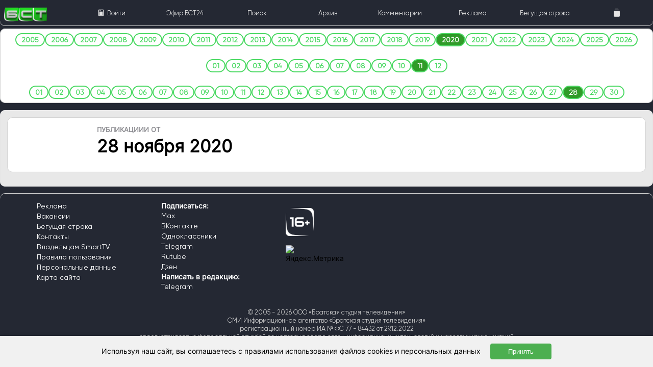

--- FILE ---
content_type: text/html; charset=utf-8
request_url: https://bst.bratsk.ru/archive/2020/11/28
body_size: 21363
content:
<!DOCTYPE html>
<html lang="ru" id="beginHTML_">
<head>
    <meta name="zen-verification" content="h2eIh3cIrspo7Ga3MT6igY4j41YSChI7Lo0QrSObyZgsmV0xemrN63NyDYt1z0gK" />
    <meta charset="UTF-8">

    <link rel="dns-prefetch" href="cdn.bst.bratsk.ru">
    <link rel="preconnect" href="https://cdn.bst.bratsk.ru">




    <style>
@font-face {
  font-family: 'Framework7 Icons';
  font-style: normal;
  font-weight: 400;
  font-display: block;
  src: url("https://cdn.bst.bratsk.ru/fonts/Framework7Icons-Regular.eot");
  src: url("https://cdn.bst.bratsk.ru/fonts/Framework7Icons-Regular.woff2") format("woff2"), url("https://cdn.bst.bratsk.ru/fonts/Framework7Icons-Regular.woff") format("woff");
}

.f7-icons, .framework7-icons {
  font-family: 'Framework7 Icons';
  font-weight: normal;
  font-style: normal;
  font-size: 28px;
  font-display: block;
  line-height: 1;
  letter-spacing: normal;
  text-transform: none;
  display: inline-block;
  white-space: nowrap;
  word-wrap: normal;
  direction: ltr;
  -webkit-font-smoothing: antialiased;
  text-rendering: optimizeLegibility;
  -moz-osx-font-smoothing: grayscale;
  -webkit-font-feature-settings: "liga";
  -moz-font-feature-settings: "liga=1";
  -moz-font-feature-settings: "liga";
  font-feature-settings: "liga";
  text-align: center;
}
        .page {
            box-sizing: border-box;
            position: relative;
            left: 0;
            top: 0;
            width: 100%;
            height: auto;
            transform: none;
            background-color: transparent;
            z-index: 1;
        }

        .page-content {
            overflow: auto;
            -webkit-overflow-scrolling: touch;
            box-sizing: border-box;
            height: 100%;
            position: relative;
            z-index: 1;
        }
        body
        {
            background:#242833!important;
            font-family: Inter !important;
            height: auto;
            margin: 0;
            font-size: 14px;
            overflow: auto;
        }
        .pages-list 
        {
            margin: 0 auto;
            max-width: 1200px;
            background-color: #fff;
            padding: 16px 20px;
            box-shadow: inset 0 0 1px 1px #d0d0d0;
            border-radius: 10px;
        }

        .list ul {
            list-style: none;
            margin: 0;
            padding: 0;
            position: relative;
            background: #fff;
        }

        .commentsUL {
            color: #838288;
            font-size: 19px;
            line-height: 29px;
            margin: 15px 0 !important;
            box-shadow: inset 0 0 1px 1px #d0d0d0;
            background-color: #fff;
            border-radius: 10px;
        }

        .commentLI {
            border-top: 1px solid #ddd;
        }

        .author-block img, .ios .comment-list .item-media img {
            width: 55px;
            border-radius: 30px;
        }
        .framework7-root
        {
            overflow: hidden;
            box-sizing: border-box;
            position: relative;
            height: 100%;
            width: 100%;
        }

        .globalWrapper {
            min-height: 110%;
        }
        @font-face {
            font-family: 'Gilroy';
            src: url('Gilroy/Gilroy-Regular.eot');
            src: local('Gilroy Regular'), local('Gilroy-Regular'), url('https://cdn.bst.bratsk.ru/fonts/Gilroy/Gilroy-Regular.woff') format('woff');
            font-weight: normal;
            font-style: normal;
            font-display: swap;
        }


        @font-face {
            font-family: 'Inter';
            src: url('Inter/Inter-Regular.eot');
            src: local('Inter Regular'), local('Inter-Regular'), url('https://cdn.bst.bratsk.ru/fonts/Inter/Inter-Regular.woff') format('woff');
            font-weight: normal;
            font-style: normal;
            font-display: swap;
        }
        .listInBlock
        {
            background: #fff;
            height: 100%;
            box-shadow: inset 0 0 1px 1px #d0d0d0;
            padding: 0 1em;
            border-radius: 10px;
        }

        .headerMainInlineLi {
            flex-direction: row;
            display: inline;
            padding: 0.2em 0 !important;
        }

        .list .item-content {
            display: flex;
            justify-content: space-between;
            box-sizing: border-box;
            align-items: center;
            min-height: 44px;
            padding-left: calc(var(--f7-list-item-padding-horizontal) + var(--f7-safe-area-left));
        }

        .media-list .item-title, li.media-item .item-title {
            font-weight: bold;
        }
        .padding1em {padding: 1em;}

        .globalWrapper {
            background: #e8e8e8;
            max-width: 1300px;
            margin: 0 auto;
            box-shadow: inset 0 0 0 1px #e5e5e5;
            border-radius: 10px;
            min-height: 110%;
        }

        .three-columns-cards {
            display: flex;
            flex-flow: row wrap;
            width: 100%;
            margin-bottom: 10px;
        }

            .three-columns-cards a:nth-child(3n+1) {
                margin-top: -50px;
            }

            .three-columns-cards a:first-child, .two-columns-cards a:first-child {
                height: 200px;
                margin-top: 0 !important;
            }
        .card 
        {
            height: 100%;
            border-radius: 5px;
            box-shadow: 0 0 0 1px #e5e5e5;
            margin: 0 0 25px;
            background-color: #fff;
            position: relative;
            display: flex;
            flex-direction: column;
            justify-content: flex-end;
        }

        .card-image {
            object-fit: cover;
            width: 100%;
            height: 100%;
            position: absolute;
            box-shadow: 0 0 3px 1px #d0d0d0 border-top-left-radius: 10px;
            border-top-right-radius: 10px;
            border-top-left-radius: 10px;
        }

        .swiper-container.medium-card-slider .card-image, .three-columns-cards .card-image, .two-columns-cards .card-image {
            border-radius: 5px;
        }

        .ios .post-list .item-subtitle.bottom-subtitle {
            display: flex;
            align-items: center;
            text-transform: none;
            font-weight: 500;
            font-size: 12px;
        }

        h1 {
            font-weight: 700;
            font-size: 34px;
            color: #000;
            margin: 0;
        }

        .groupList, .ios .post-list, .popular-authors li {
            list-style: none;
        }



        .ios .post-list .item-content .item-media {
            width: 130px;
            height: 120px;
        }

        .media-list .item-media, li.media-item .item-media {
            align-self: flex-start;
        }

        .list .item-media {
            display: flex;
            flex-shrink: 0;
            flex-wrap: nowrap;
            align-items: center;
            box-sizing: border-box;
            padding-bottom: 0;
            padding-top: 0;
        }
        .embdd {
            background-color: #f3f3f3;
            box-shadow: inset 0 0 1px 1px #e2e2e2;
        }

        .card.medium, .card.medium .card-image, .embdd, .globalWrapper, .listInBlock {
            border-radius: 10px;
        }

        .ios .post-list .item-content .item-media img {
            width: 100%;
            height: 100%;
            object-fit: cover;
            border-radius: 10px 0 0 10px;
            box-shadow: inset 0 0 1px 1px #e2e2e2;
        }
 
        .superannounce_postlead {
            display: block !important;
        }
        .ios .post-list { padding: 0;}
        .list .item-inner {
            position: relative;
            width: 100%;
            min-width: 0;
            display: flex;
            flex-direction: column;
            align-items: flex-start;
            justify-content: flex-start;
            box-sizing: border-box;
            align-self: stretch;
            flex-direction: column;
  
        }
        .item-inner_ {
            display: flex;
            align-items: center;
            justify-content: space-between;
            font-family: Gilroy;
        }
        @media (min-width: 768px) {
            .asconstructor {
                display: flex;
                flex-flow: row wrap;
                padding-bottom: 14px !important;
            }

            .three-columns-cards a:first-child, .two-columns-cards a:first-child, .two-columns-cards a:last-child
            {
                height: 300px;
            }

            .popular-tags li, .three-columns-cards a:nth-child(3n+1), .two-columns-cards a:nth-child(odd) {
                margin-right: 15px;
            }

            .three-columns-cards a:last-child {
                margin: 0 0 15px;
                height: 300px;
            }

            .three-columns-cards a {
                height: 300px;
                margin: 0 15px 15px 0;
                width: calc(33.33333% - 10px);
            }

            .superannounce_lead {
                font-size: 2em !important;
                line-height: 1.3em !important;
                overflow: hidden;
            }

            .item-title {
                margin-top: 4px !important;
            }
        }

        @media (max-width: 900px)
        {
            .noMobile {
                display: none !important;
            }
        }
        .ios .block 
        {
            padding: 0;
            color: #8a8a8f;
            background-color: transparent;
            margin: 0 auto;
            max-width: 1300px;
        }

        .superannounce_root {
            background: #fff;
            padding: 1em !important;
            border-radius: 8px;
            box-shadow: inset 0 0 0 1px rgb(0 0 0 / 10%), inset 0 0 0 4px #309b29;
            text-align: center !important;
        }


        .ios .post-list .item-subtitle {
            color: #a6a6ab;
            font-weight: 600;
            font-family: Gilroy;
        }

        .single .article {
            padding: 0 !important;
            max-width: 1000px;
        }

        .single .post-infos {
            font-family: Gilroy;
            margin-bottom: 15px;
            padding-top: 2.2em;
            display: flex;
            justify-content: space-between;
            align-items: center;
        }

        .single p, .single ul {
            color: #000;
            font-size: 19px;
            line-height: 25px;
            margin: 15px 0 !important;
        }
        .single .post-category a {
            color: #fff;
            background: #34c924;
            display: inline-block;
            font-weight: 600;
            line-height: 18px;
            border-radius: 4px;
            padding: 2px 7px;
            font-size: 14px;
            text-transform: uppercase;
        }

        .single .article a {
            text-decoration: underline;
        }

        .ios .post-list .item-subtitle, .single .post-category a, .single .post-date {
            font-size: 14px;
            text-transform: uppercase;
        }

        .single .article .image-with-text {
            box-shadow: inset 0 0 1px 1px #d0d0d0;
            max-width: 1000px;
            border-radius: 8px;
            background-color: #fff;
        }

            .single .article .image-with-text img {
                margin: 0;
                border-bottom-left-radius: 5px;
                border-bottom-right-radius: 5px;
                box-shadow: 0 0 3px 1px #d0d0d0;
            }

        .single .article img {
            display: block;
            margin: 25px 0;
            border-radius: 8px;
        }
        .single h1 {
            font-size: 30px;
            line-height: 40px;
            margin: 25px 0 !important;
            font-family: Inter;
            text-align: center;
        }
        .ios .post-list .item-title {
            margin: 5px 0 6px;
            color: #000;
            font-family: Inter;
            font-weight: 600;
            font-size: 23px;
            line-height: 27px;
            overflow: hidden;
            text-overflow: ellipsis;
            display: -webkit-box;
            -webkit-box-orient: vertical;
            -webkit-line-clamp: 6;
            white-space: pre-wrap;
        }
        @media (min-width: 901px)
        {
            .preloadBannerSizer {
                width: 1000px;
                aspect-ratio: 1300/250;
                display:block;
            }

            .noDesctop {
                display: none !important;
            }
        }
        @media (max-width: 901px)
        {
            .preloadBannerSizer {
                width: 1000px;
                aspect-ratio: 900/430;
                display:block;
            }

        }

        .list li {
            padding: 5px 0;
        }

        .toolbar a {
            color: #fff;
            box-sizing: border-box;
            flex-shrink: 1;
            position: relative;
            white-space: nowrap;
            text-overflow: ellipsis;
            font-family: Gilroy
        }

        .card-image-container {
            height: 250px;
            position: relative;
        }

        .card-style-2 .card-infos {
            padding: 17px 20px;
            background-image: none;
            min-height: 30%;
        }

        .swiper-container.medium-card-slider .card, .three-columns-cards .card {
            height: 100%;
            border-radius: 5px;
            box-shadow: 0 0 0 1px #e5e5e5;
        }

        .card-style-2 {
            height: auto;
            justify-content: normal;
        }

            .card-style-2 .card-title {
                font-family: Inter;
                color: #000;
                font-size: 23px;
                line-height: 27px;
                margin-top: 5px;
            }

            .card-style-2 .card-category {
                color: #8a8a8f;
                font-family: Gilroy;
                text-transform: uppercase;
                font-weight: 600;
                font-size: 14px;
                margin-bottom: 4px;
            }

        .card-bottom {
            display: flex;
            margin-top: 12px;
            justify-content: space-between;
            color: rgba(255,255,255,.8);
            font-weight: 500;
            font-size: 16px;
        }
        @media (min-width: 768px)
        {
            .construct12 .flex1 {
                width: calc(33.15% - 8px);
                margin-right: 15px;
            }

            .asconstructor div:last-child {
                margin: 0;
            }

            .card {
                height: 600px;
            }

            .card-image-container {
                height: 360px;
            }
        }

        .ios .card {
            margin: 0 0 25px;
            -webkit-box-shadow: inset 0 0 0 1px #e5e5e5;
            box-shadow: inset 0 0 1px 1px #d0d0d0;
            background-color: #fff;
        }

        .button {
            text-decoration: none;
            text-align: center;
            display: block;
            -webkit-appearance: none;
            -moz-appearance: none;
            appearance: none;
            background: 0 0;
            margin: 0;
            white-space: nowrap;
            text-overflow: ellipsis;
            position: relative;
            overflow: hidden;
            font-family: inherit;
            cursor: pointer;
            outline: 0;
            box-sizing: border-box;
            vertical-align: middle;
            justify-content: center;
            align-items: center;
            border: 2px solid #55b74e;
            color: #fff;
            height: 26px;
            line-height: calc(var(--f7-button-height) - var(--f7-button-border-width, 0) * 2);
            padding: var(--f7-button-padding-vertical,0) 10px;
            border-radius: 26px;
            min-width: 32px;
            font-weight: 600;
            letter-spacing: 0;
            text-transform: uppercase;
            background-color: #309b29;
            box-shadow: none;
        }

        .title-with-link {
            display: flex;
            justify-content: space-between;
            align-items: center;
        }
        .item-text{
            color: rgba(0, 0, 0, 0.45);
        }
        .list .item-title-row {
            position: relative;
            display: flex;
            justify-content: space-between;
            box-sizing: border-box;
            padding-left: 0.5em;
            padding-right: 0.5em;
        }


        a {
            cursor: pointer;
            text-decoration: none;
            color: #000;
        }
        .item-comment
        {
            display:block!important;
        }

        .searchbar-inner {
            position: absolute;
            left: 0;
            top: 0;
            width: 100%;
            height: 100%;
            display: flex;
            align-items: center;
            box-sizing: border-box;
            padding: 0 calc(var(--f7-searchbar-inner-padding-right) + var(--f7-safe-area-right)) 0 calc(var(--f7-searchbar-inner-padding-left) + var(--f7-safe-area-left));
        }

        .searchbar .searchbar-input-wrap {
            flex-shrink: 1;
            width: 100%;
            height: 32px;
            position: relative;
        }

        .searchbar {
            width: 100%;
            position: relative;
            z-index: 200;
            height: 44px;
        }
        .searchbar input[type=search], .searchbar input[type=text] {
            box-sizing: border-box;
            width: 100%;
            height: 100%;
            display: block;
            border: var(--f7-searchbar-input-border-width) solid var(--f7-searchbar-input-border-color);
            -webkit-appearance: none;
            -moz-appearance: none;
            appearance: none;
            font-family: inherit;
            font-weight: 400;
            color: var(--f7-searchbar-input-text-color);
            font-size: var(--f7-searchbar-input-font-size);
            background-color: var(--f7-searchbar-input-bg-color);
            border-radius: var(--f7-searchbar-input-border-radius);
            position: relative;
            padding: 0;
            padding-left: calc(var(--f7-searchbar-input-padding-horizontal) + var(--f7-searchbar-input-extra-padding-left,0px));
            padding-right: calc(var(--f7-searchbar-input-padding-horizontal) + var(--f7-searchbar-input-extra-padding-right,0px));
        }
    </style>

   
     <link rel="icon" type="image/png" href="/favico.png">
    <link rel="alternate" type="application/rss+xml" title="RSS 2.0" href="/rss">
    <meta name="viewport" content="width=device-width, initial-scale=1, maximum-scale=5, minimum-scale=1, user-scalable=yes, minimal-ui, viewport-fit=cover">
    <meta name="apple-mobile-web-app-capable" content="yes">
    <meta property="al:android:package" content="com.bstbratsk.bst_tv_app" />
<link rel="canonical" href="https://bst.bratsk.ru/archive/2020/11/28" ><meta property="og:title" content="Архив материалов Братской студии телевидения от 28.11.2020" ><meta property="og:description" content="Материалы Братской студии телевидения от 28.11.2020" ><meta name="description" content="Материалы Братской студии телевидения от 28.11.2020" > <meta property="og:url" content="https://bst.bratsk.ru/archive/2020/11/28" >
        <meta name="robots" content="index, follow">
    <title>&#x41D;&#x43E;&#x432;&#x43E;&#x441;&#x442;&#x438; &#x411;&#x421;&#x422; &#x437;&#x430; 28 &#x43D;&#x43E;&#x44F;&#x431;&#x440;&#x44F; 2020 -  Братская студия телевидения</title>
    <!-- <script type="text/javascript">
         // при регистрации указываем на js-файл с кодом serviceWorker’а
         // получаем Promise объект
         navigator.serviceWorker.register(
            '/appCache.js'
         ).then(function(registration) {
             // при удачной регистрации имеем объект типа ServiceWorkerRegistration  
             console.log('ServiceWorker registration', registration);
             // строкой ниже можно прекратить работу serviceWorker’а
             //registration.unregister();
         }).catch(function(err) {
             throw new Error('ServiceWorker error: ' + err);
         });
      </script>-->

      <script>
        var bannerloaded = true;
         var platformID = "desktop";
         var isMobile = false; //initiate as false
         // device detection
         if(/(android|bb\d+|meego).+mobile|avantgo|bada\/|blackberry|blazer|compal|elaine|fennec|hiptop|iemobile|ip(hone|od)|ipad|iris|kindle|Android|Silk|lge |maemo|midp|mmp|netfront|opera m(ob|in)i|palm( os)?|phone|p(ixi|re)\/|plucker|pocket|psp|series(4|6)0|symbian|treo|up\.(browser|link)|vodafone|wap|windows (ce|phone)|xda|xiino/i.test(navigator.userAgent) 
             || /1207|6310|6590|3gso|4thp|50[1-6]i|770s|802s|a wa|abac|ac(er|oo|s\-)|ai(ko|rn)|al(av|ca|co)|amoi|an(ex|ny|yw)|aptu|ar(ch|go)|as(te|us)|attw|au(di|\-m|r |s )|avan|be(ck|ll|nq)|bi(lb|rd)|bl(ac|az)|br(e|v)w|bumb|bw\-(n|u)|c55\/|capi|ccwa|cdm\-|cell|chtm|cldc|cmd\-|co(mp|nd)|craw|da(it|ll|ng)|dbte|dc\-s|devi|dica|dmob|do(c|p)o|ds(12|\-d)|el(49|ai)|em(l2|ul)|er(ic|k0)|esl8|ez([4-7]0|os|wa|ze)|fetc|fly(\-|_)|g1 u|g560|gene|gf\-5|g\-mo|go(\.w|od)|gr(ad|un)|haie|hcit|hd\-(m|p|t)|hei\-|hi(pt|ta)|hp( i|ip)|hs\-c|ht(c(\-| |_|a|g|p|s|t)|tp)|hu(aw|tc)|i\-(20|go|ma)|i230|iac( |\-|\/)|ibro|idea|ig01|ikom|im1k|inno|ipaq|iris|ja(t|v)a|jbro|jemu|jigs|kddi|keji|kgt( |\/)|klon|kpt |kwc\-|kyo(c|k)|le(no|xi)|lg( g|\/(k|l|u)|50|54|\-[a-w])|libw|lynx|m1\-w|m3ga|m50\/|ma(te|ui|xo)|mc(01|21|ca)|m\-cr|me(rc|ri)|mi(o8|oa|ts)|mmef|mo(01|02|bi|de|do|t(\-| |o|v)|zz)|mt(50|p1|v )|mwbp|mywa|n10[0-2]|n20[2-3]|n30(0|2)|n50(0|2|5)|n7(0(0|1)|10)|ne((c|m)\-|on|tf|wf|wg|wt)|nok(6|i)|nzph|o2im|op(ti|wv)|oran|owg1|p800|pan(a|d|t)|pdxg|pg(13|\-([1-8]|c))|phil|pire|pl(ay|uc)|pn\-2|po(ck|rt|se)|prox|psio|pt\-g|qa\-a|qc(07|12|21|32|60|\-[2-7]|i\-)|qtek|r380|r600|raks|rim9|ro(ve|zo)|s55\/|sa(ge|ma|mm|ms|ny|va)|sc(01|h\-|oo|p\-)|sdk\/|se(c(\-|0|1)|47|mc|nd|ri)|sgh\-|shar|sie(\-|m)|sk\-0|sl(45|id)|sm(al|ar|b3|it|t5)|so(ft|ny)|sp(01|h\-|v\-|v )|sy(01|mb)|t2(18|50)|t6(00|10|18)|ta(gt|lk)|tcl\-|tdg\-|tel(i|m)|tim\-|t\-mo|to(pl|sh)|ts(70|m\-|m3|m5)|tx\-9|up(\.b|g1|si)|utst|v400|v750|veri|vi(rg|te)|vk(40|5[0-3]|\-v)|vm40|voda|vulc|vx(52|53|60|61|70|80|81|83|85|98)|w3c(\-| )|webc|whit|wi(g |nc|nw)|wmlb|wonu|x700|yas\-|your|zeto|zte\-/i.test(navigator.userAgent.substr(0,4))) { 
             isMobile = true;
             platformID  = "mobile";
         }

        function hasClass(element, className) {
            return (' ' + element.className + ' ').indexOf(' ' + className + ' ') > -1;
        }
            function isElementInViewport_ (el) {

                // Special bonus for those using jQuery
                if (typeof jQuery === "function" && el instanceof jQuery) {
                    el = el[0];
                }

                var rect = el.getBoundingClientRect();
    
                return (
                    rect.top < window.innerHeight &&  rect.bottom > 0
                );
            }
            function isElementInViewport (el) {

                // Special bonus for those using jQuery
                if (typeof jQuery === "function" && el instanceof jQuery) {
                    el = el[0];
                }

                var rect = el.getBoundingClientRect();
            
            
                return (
                    rect.top > 0 &&
                    rect.left > 0 &&
                    rect.bottom <= (window.innerHeight || document.documentElement.clientHeight) && /* or $(window).height() */
                    rect.right <= (window.innerWidth || document.documentElement.clientWidth) /* or $(window).width() */
                );
            }
            var tracked = [];

        var AdvPageId = "undef";
        var TisLocal = false;

        
      </script>





    <style>
 

        a {
            text-decoration: none;
        }
        @media (max-width: 768px){
            .afishItCo {
            display:block!important;
            }
        }
        .card .card-date {
            font-size: 12px;
            line-height: 12px;
        }
            

        .afishUL > li:not(:last-child) {
            border-bottom: 1px dashed rgb(36 40 51 / 42%);
        }
        .centeredInMobile{
            display: inline!important;
            margin: 0 1em;
        }
        .list-button.item-link {
            font-size: 0.7em;
            line-height: 1em!important;
        }
        .progressbar{height: 0.5em!important;top:auto;}
          @media (min-width:1366px){
              .raw-html-embed{
                  width:80%;
                  margin:0 auto;
              }
          }
          @media (max-width:900px) {
            .preloadBannerSizer {
		        width:100%;
                aspect-ratio: 900/430;
	        }
          }

        @media (min-width:901px) {
            .preloadBannerSizer {
                width: 100%;
                aspect-ratio: 1300/250;
            }
        }

        .toolbar-top:after {
            height: 0px;
            width: 0px;
        }

        .asButton {
            background-color: #309b29 !important;
            color: #fff !important;
            margin: 1em 0.5em !important;
            padding: 0.2em 0.6em !important;
            border-radius: 1em !important;
            font-size: 27px !important;
        }

        .promo-banner {
            padding: 10px;
            border-radius: 7px;
            position: relative;
            bottom: 0;
            margin: 0;
            background: #ffffff;
        }

        .margin1em {
            margin-bottom: 1em;
        }

        video {
            margin: 0;
        }

        .swiper-container {
            background-color: #fff0;
            max-width: 1300px;
            overflow: hidden;
            box-shadow: none;
        }


        .list-button {
            line-height: 1.5em;
        }

        .adv-overlay {
            position: absolute;
            left: 0px;
            top: 0px;
            margin: 0;
            padding: 0em 3px;
            border-radius: 0.65em 0em;
            font-size: 0.8em;
            font-family: Helvetica;
            color: #FFF;
            background-color: rgb(255 255 255/ 80%);
        }

        .list-button.item-link {
            font-size: 0.7em;
            padding: 0.2em;
        }

        #myBtn {
            display: none; /* Hidden by default */
            position: fixed; /* Fixed/sticky position */
            bottom: 6em;
            right: 0px;
            width: 2.5em;
            z-index: 99; /* Make sure it does not overlap */
            border: none; /* Remove borders */
            outline: none; /* Remove outline */
            background: #309b29;
            box-shadow: 0px 0px 2px 1px #3e3e3e;
            color: white; /* Text color */
            cursor: pointer; /* Add a mouse pointer on hover */
            padding: 4px;
            border-radius: 2em 0px 0px 2em;
            font-size: 20px;
        }

            #myBtn i {
                font-size: 1.9em !important;
            }

            #myBtn:hover {
                background-color: #555; /* Add a dark-grey background on hover */
            }

        .sheet-modal-inner:hover {
            cursor: move; /* fallback if grab cursor is unsupported */
            cursor: grab;
            cursor: -moz-grab;
            cursor: -webkit-grab;
        }
        .eventCover{
            position: relative;
            top: 0;
            right: 0;
            left: 0;
            overflow: hidden;
            width: 100%;
            background-repeat: no-repeat!important;
            background-position: 50% 0!important;
            background-size: cover!important;
        }

        .list .item-inner {
            position: relative;
            width: 100%;
            min-width: 0;
            display: flex;
            justify-content: space-between;
            box-sizing: border-box;
            align-items: center;
            align-self: stretch;
            padding-top: var(--f7-list-item-padding-vertical);
            padding-bottom: var(--f7-list-item-padding-vertical);
            min-height: var(--f7-list-item-min-height);
            padding-right: calc(var(--f7-list-item-padding-horizontal) + var(--f7-safe-area-right));
            flex-direction: row;
        }

        .popupADV
        {
            position:fixed!important;
            top:50%;
        }
    </style>


    <script>window.yaContextCb = window.yaContextCb || []</script>
    <script src="https://yandex.ru/ads/system/context.js" async></script>
    <script type="text/javascript" src="https://yandex.ru/ads/system/adsdk.js"></script>
</head>

<body class="color-theme-green" id="bodyMain">
   

    <link rel="stylesheet" href="https://cdn.bst.bratsk.ru/css/framework7.bundle.min_230907_v3.css">
    <link rel="stylesheet" href="https://cdn.bst.bratsk.ru/css/style_230829.css">
    
    
<!--
<div style="" class="noMobile">
    <div class="advInternalEngine_v3" id="advid_122" style="margin-bottom: 10px;width: 100%;" data-pixview="/api/pixel/banner/view/2075" data-pixclick="/api/pixel/banner/click/2075">
        <a href="http://agatauto-changanauto.ru/?erid=2W5zFHod5Np" target="_blank">
            <img src="https://bst.bratsk.ru/agatautoD.png" style="max-width: 1920px;width:100%;margin: 0 auto;" class="agatautoD">
        </a>
        <div class="adv-overlay">
            <a class="link popover-open popLink_advid_1" onclick="showPopoverCustom(&quot;ООО АВТО-КОНТИНЕНТ&quot;, &quot;https://&quot;, &quot;2W5zFHod5Np&quot;, &quot;advid_122&quot;);">
                РЕКЛАМА
            </a>
        </div>
    </div>
</div>
<div style="width: 100%;/* background: #01a1df; */" class="noDesctop">
    <div class="advInternalEngine_v3" id="advid_123" style="margin-bottom: 10px;width: 100%;" data-pixview="/api/pixel/banner/view/2075" data-pixclick="/api/pixel/banner/click/2075">
        <a href="http://agatauto-changanauto.ru/?erid=2W5zFHod5Np" target="_blank">
            <img src="https://bst.bratsk.ru/agatautoM_.png" style="width:100%;margin: 0 auto;" class="agatautoM">
        </a>
        <div class="adv-overlay">
            <a class="link popover-open popLink_advid_1" onclick="showPopoverCustom(&quot;ООО АВТО-КОНТИНЕНТ&quot;, &quot;https://&quot;, &quot;2W5zFHod5Np&quot;, &quot;advid_123&quot;);">
                РЕКЛАМА
            </a>
        </div>
    </div>
</div>
-->


<div id="app">





    <script>
        var bannerbroken = false;
    </script>

    


                                 <ul itemscope itemtype="https://schema.org/BreadcrumbList" style="display:none;">
                                    <li itemprop="itemListElement" itemscope itemtype="https://schema.org/ListItem">
                                        <a href="/" title="БСТ24" itemprop="item">
                                        <span itemprop="name">БСТ Братск</span>
                                            <meta itemprop="position" content="0">
                                        </a>
                                    </li>
                                    <li itemprop="itemListElement" itemscope itemtype="https://schema.org/ListItem">
                                        <a href="/archive" title="Новости" itemprop="item">
                                            <span itemprop="name">Архив</span>
                                            <meta itemprop="position" content="1">
                                        </a>
                                    </li>
                                    <li itemprop="itemListElement" itemscope itemtype="https://schema.org/ListItem">
                                        <a href="/archive/2020/01/01" title="2020" itemprop="item">
                                            <span itemprop="name">2020</span>
                                            <meta itemprop="position" content="2">
                                        </a>
                                    </li>
                                    <li itemprop="itemListElement" itemscope itemtype="https://schema.org/ListItem">
                                        <a href="/archive/2020/11/01" title="&#x43D;&#x43E;&#x44F;&#x431;&#x440;&#x44C;" itemprop="item">
                                            <span itemprop="name">&#x43D;&#x43E;&#x44F;&#x431;&#x440;&#x44C;</span>
                                            <meta itemprop="position" content="3">
                                        </a>
                                    </li>
                                    <li itemprop="itemListElement" itemscope itemtype="https://schema.org/ListItem">
                                        <a href="/archive/2020/11/28" title="28" itemprop="item">
                                            <span itemprop="name">28</span>
                                            <meta itemprop="position" content="4">
                                        </a>
                                    </li>
                                </ul>



         <div class="ios views tabs">
            <!-- Tabbar -->
            <div id="view-discover" class="view view-main tab tab-active">
               
<style>
    .toolbar {
        border-radius: 0 0 0.7em 0.7em;
        box-shadow: 0 1px 0px 0px #d0d0d0;
        position: fixed;
        z-index: 600;
        height: 50px;
        background: #242833;
        top: 0;
        right: 0;
        bottom: 0;
        left: 0;
        max-width: 1300px;
        width: 100%;
        margin: 0 auto;
     
    }

    .tabbar a, .tabbar-labels a {
        color: #e4e4e4;
        font-size:13px;
    }

    .item-inner_ {
        display: flex;
        align-items: center;
        justify-content: space-between;
        font-family: Gilroy;
        font-size: 16px;
        width: 100%;
    }
    .tabbar .link, .tabbar .tab-link, .tabbar-labels .link, .tabbar-labels .tab-link {
        height: 100%;
        width: 100%;
        box-sizing: border-box;
        display: flex;
        justify-content: center;
        align-items: center;
        flex-direction: column;
        text-transform: var(--f7-tabbar-link-text-transform);
        font-weight: var(--f7-tabbar-link-font-weight);
        letter-spacing: var(--f7-tabbar-link-letter-spacing);
        overflow: hidden;
</style>
<div class="toolbar tabbar tabbar-labels toolbar-tp" style="">
    <div class="toolbar-inner" style="max-width: 1300px;margin: 0 auto;left: 0;top: 0;width: 100%;height: 100%; display: flex;justify-content: space-between;box-sizing: border-box;align-items: center; align-content: center;overflow: hidden; color: var(--f7-toolbar-text-color,var(--f7-bars-text-color));font-size: var(--f7-toolbar-font-size);">
        <a href="/" class="tab-link tab-link-active external" style="min-width: 100px;justify-content: left;padding-left: 0.5em;flex-direction: row;">
            <img src="https://cdn.bst.bratsk.ru/bst24_mainlogo_v1.png" alt="БСТ" height="34" width="87"> <!--/bst24_mainlogo_v1.png / logo_NY_26.png-->
                    </a>
                         <a class="tab-link" rel="nofollow" onclick="swipeSheet.open();">
                             <i class="f7-icons">today</i>
                             <span class="tabbar-label">Войти</span>
                         </a>
        
                     <a href="/air" class="tab-link">
                     <i class="f7-icons noDesctop">tv</i>
                     <span class="tabbar-label">Эфир БСТ24</span>
                     </a>
  
                     <a href="/search" class="tab-link noMobile">
                     <i class="f7-icons noDesctop">search</i>
                     <span class="tabbar-label">Поиск</span>
                     </a>
                     <a href="/archive" class="tab-link noMobile">
                     <span class="tabbar-label">Архив</span>
                     </a>
                     <a href="/comments" class="tab-link noMobile">
                     <span class="tabbar-label">Комментарии</span>
                     </a>
                     <a href="https://bst.bratsk.ru/reklama/index.html" class="tab-link noMobile">
                     <span class="tabbar-label">Реклама</span>
                     </a>
                     <a href="/tickerspublic" class="tab-link noMobile">
                     <span class="tabbar-label">Бегущая строка</span>
                     </a>
                     <a href="/other" class="tab-link">
                     <i class="f7-icons">square_stack_fill</i>
                     <span class="tabbar-label noDesctop">. . .</span>
                     </a>
                  </div>
               </div>
       


    <div class="sheet-modal my-sheet-swipe-to-close" style="height:auto; --f7-sheet-bg-color: transparent;display:none;">
        <div class="sheet-modal-inner" style="max-width: 1100px;width: 99%;margin: 0 auto;">
            <div class="page-content1" style="padding: 1em">
                <div class="block">

                    <div class="list no-hairlines custom-form">
                        <ul style="padding: 1em;box-shadow: inset 0 0 0 1px #d0d0d0; border-radius: 10px;">
                            <li>
                                <h3 style="margin: 0 auto;text-align: center;color: #878787;font-family: 'Inter';">Войдите на сайт</h3>
                                <h3 style="text-decoration: underline; margin: 0 auto;text-align: center;color: #ddd;font-family: 'Inter';"><a href="/register">или зарегистрируйтесь</a></h3>
                                <form action="/signin" method="post" style="max-width: 1000px;margin: 0 AUTO;">
                                    <input name="__RequestVerificationToken" type="hidden" value="CfDJ8Ktd_xRqYEdDldE9Epu_0C_J12HWio6IFeaXUoWukr1AWhUc2HXdJEyZKiUKCqQ9AOlCNUpAKlglTDddOI8c13Vcp1OUXeXNBmKD6E0InbJQ-3mRK58WdxdqEWEozMwz9N2BnQE90Wp4myE3QOdWN2Q" />
                                    <ul style="padding-left:0;">
                                        <li class="item-content item-input" style="padding: 0.5em 0;box-shadow: inset 0 0 0 1px #d0d0d0;border-radius: 10px;">
                                            <div class="item-inner1">
                                                <div class="item-input-wrap">
                                                    <input type="text" placeholder="Эл.почта" name="login">
                                                    <span class="input-clear-button"></span>
                                                </div>
                                            </div>
                                        </li>
                                        <li class="item-content item-input" style="padding: 0.5em 0;box-shadow: inset 0 0 0 1px #d0d0d0;border-radius: 10px;">
                                            <div class="item-inner1">
                                                <div class="item-input-wrap">
                                                    <input type="password" placeholder="Пароль" name="password">
                                                    <span class="input-clear-button"></span>
                                                </div>
                                            </div>
                                        </li>
                                    </ul>
                                    <p class="it">
                                        <button class="big-button button button-fill link unsClc" type="submit">Войти</button>
                                    </p>
                                </form>
                            </li>
                        </ul>
                        <BR>
                        <BR>
                        <ul style="padding: 1em;box-shadow: inset 0 0 0 1px #d0d0d0; border-radius: 10px;">
                            <li>
                                <h3 style="margin: 1em auto;text-align: center;color: #878787;font-family: 'Inter';">Войти через соцсети</h3>
                                <div class="block block-strong1">
                                    <div class="row">
                                        <a href="/oauth/vk" class="col button button-fill" style="background: #45668e;"><svg data-testid="svg-symbol" xmlns="http://www.w3.org/2000/svg" xmlns:xlink="http://www.w3.org/1999/xlink" class="SvgSymbol" width="40" height="25" viewBox="3 0 10 20" style="fill: #fff;"><path d="M16.517 9.851s2.587-3.768 2.886-5.058c.1-.396-.1-.694-.498-.694h-2.288c-.498 0-.697.199-.896.595 0 0-1.194 2.678-2.686 4.364-.498.496-.697.694-.995.694-.2 0-.299-.198-.299-.694V4.793c0-.595-.1-.793-.597-.793H7.463c-.2 0-.398.198-.398.397 0 .595.796.694.796 2.28v3.174c0 .595 0 .893-.299.893-.796 0-2.686-2.777-3.681-5.851-.2-.595-.398-.794-.995-.794H.597C.299 4.1 0 4.298 0 4.694c0 .595.697 3.471 3.483 7.34C5.373 14.611 7.86 16 10.05 16c1.393 0 1.691-.198 1.691-.793v-1.984c0-.496.2-.694.498-.694s.895.1 2.189 1.388C15.92 15.405 16.02 16 16.915 16h2.587c.299 0 .498-.1.498-.595 0-.595-.796-1.587-1.89-2.876-.498-.595-1.195-1.29-1.493-1.686-.398-.397-.299-.595-.1-.992" fill-rule="nonzero"></path></svg></a>
                                        <a href="/oauth/ok" class="col button button-fill" style="background: #ed812b;"><svg data-testid="svg-symbol" style="fill: #fff;" xmlns="http://www.w3.org/2000/svg" xmlns:xlink="http://www.w3.org/1999/xlink" class="SvgSymbol" width="20" height="25" viewBox="2 0 5 18"><path d="M4.5 2c-2.2 0-4 1.8-4 4s1.8 4 4 4 4-1.8 4-4-1.8-4-4-4m0 5.7c-.9 0-1.6-.8-1.6-1.7 0-.9.7-1.6 1.6-1.6.9 0 1.7.7 1.7 1.7 0 .8-.8 1.6-1.7 1.6" fill-rule="nonzero"></path> <path d="M6.127 12.982a9.194 9.194 0 0 0 2.307-.904c.602-.301.703-1.004.402-1.507-.301-.502-1.104-.703-1.605-.401-1.605 1.004-3.812 1.004-5.417 0-.502-.302-1.304-.201-1.605.3-.401.604-.2 1.206.401 1.608a9.194 9.194 0 0 0 2.307.904L.61 15.092c-.502.401-.502 1.104 0 1.607a1.357 1.357 0 0 0 1.705 0l2.207-2.11L6.73 16.7a1.357 1.357 0 0 0 1.705 0c.502-.402.502-1.105 0-1.608l-2.307-2.109" fill-rule="nonzero"></path></svg></a>
                                        <a href="/oauth/ya" class="col button button-fill" style="background: #f00;"><svg data-testid="svg-symbol" viewBox="8 -5 80 30" width="100" height="25" style="fill: #fff;" class="SvgSymbol" xmlns="http://www.w3.org/2000/svg"><path d="M10.182 20.593h3.614V0H8.54C3.255 0 .478 2.696.478 6.667c0 3.17 1.523 5.037 4.24 6.963L0 20.593h3.912L9.167 12.8l-1.821-1.215C5.136 10.104 4.06 8.948 4.06 6.46c0-2.192 1.553-3.674 4.509-3.674h1.612v17.808zm69.665.296c1.643 0 2.807-.296 3.673-.919v-2.874c-.896.622-1.97 1.008-3.464 1.008-2.538 0-3.583-1.956-3.583-5.037 0-3.23 1.284-4.89 3.613-4.89 1.374 0 2.717.475 3.434.92V6.103c-.746-.415-2.06-.711-3.822-.711-4.539 0-6.898 3.23-6.898 7.763 0 4.977 2.3 7.733 7.047 7.733zm-22.216-1.304v-2.874c-1.105.74-2.956 1.393-4.688 1.393-2.598 0-3.584-1.215-3.733-3.704h8.57v-1.867c0-5.185-2.3-7.14-5.852-7.14-4.33 0-6.39 3.288-6.39 7.792 0 5.185 2.567 7.704 7.106 7.704 2.27 0 3.942-.593 4.987-1.304zM25.083 5.69v5.896h-4.748V5.69h-3.553v14.904h3.553V14.37h4.748v6.223h3.553V5.689h-3.553zM44.67 17.807h-1.58V5.69H32.727v1.274c0 3.644-.239 8.356-1.493 10.844H30.13V24h3.285v-3.407h7.973V24h3.284v-6.193zm24.307 2.786h4.031l-5.703-8.03 5.016-6.874H68.74l-5.017 6.874V5.689H60.17v14.904h3.553v-7.319l5.256 7.319zM51.868 8.178c1.762 0 2.3 1.452 2.3 3.318v.297H49.21c.09-2.37.956-3.615 2.658-3.615zm-12.333 9.63H34.52c.985-2.252 1.254-6.312 1.254-8.89v-.444h3.762v9.333z" fill="#fff"></path></svg></a>
                                    </div>
                                </div>
                            </li>
                        </ul>


                    </div>
                </div>
            </div>
        </div>
    </div>


    


                                 
               <div data-name="discover" class="page no-navbar">
                  <!-- Scrollable page content -->
                  <div class="page-content">
                     <div class="block asconstructor construct12" style="min-height: 2em;padding: 0;max-width: 1300px;margin: 0 auto;margin-top: 4em; ">
                        <div class="marginInMobile1em" style="width: 100%;">
                           <div class="listInBlock" style="">
                              <div class="list media-list ">
                                  <div class="title-medium-container title-with-link" style="padding: 0.5em 0; flex-wrap: wrap;justify-content: center;">
                                            <a href="/archive/2005/11/01" class="col button button-small button-round" style="background-color: #ffffff;--f7-button-border-width: var(--f7-button-small-outline-border-width);">2005</a>
                                            <a href="/archive/2006/11/01" class="col button button-small button-round" style="background-color: #ffffff;--f7-button-border-width: var(--f7-button-small-outline-border-width);">2006</a>
                                            <a href="/archive/2007/11/01" class="col button button-small button-round" style="background-color: #ffffff;--f7-button-border-width: var(--f7-button-small-outline-border-width);">2007</a>
                                            <a href="/archive/2008/11/01" class="col button button-small button-round" style="background-color: #ffffff;--f7-button-border-width: var(--f7-button-small-outline-border-width);">2008</a>
                                            <a href="/archive/2009/11/01" class="col button button-small button-round" style="background-color: #ffffff;--f7-button-border-width: var(--f7-button-small-outline-border-width);">2009</a>
                                            <a href="/archive/2010/11/01" class="col button button-small button-round" style="background-color: #ffffff;--f7-button-border-width: var(--f7-button-small-outline-border-width);">2010</a>
                                            <a href="/archive/2011/11/01" class="col button button-small button-round" style="background-color: #ffffff;--f7-button-border-width: var(--f7-button-small-outline-border-width);">2011</a>
                                            <a href="/archive/2012/11/01" class="col button button-small button-round" style="background-color: #ffffff;--f7-button-border-width: var(--f7-button-small-outline-border-width);">2012</a>
                                            <a href="/archive/2013/11/01" class="col button button-small button-round" style="background-color: #ffffff;--f7-button-border-width: var(--f7-button-small-outline-border-width);">2013</a>
                                            <a href="/archive/2014/11/01" class="col button button-small button-round" style="background-color: #ffffff;--f7-button-border-width: var(--f7-button-small-outline-border-width);">2014</a>
                                            <a href="/archive/2015/11/01" class="col button button-small button-round" style="background-color: #ffffff;--f7-button-border-width: var(--f7-button-small-outline-border-width);">2015</a>
                                            <a href="/archive/2016/11/01" class="col button button-small button-round" style="background-color: #ffffff;--f7-button-border-width: var(--f7-button-small-outline-border-width);">2016</a>
                                            <a href="/archive/2017/11/01" class="col button button-small button-round" style="background-color: #ffffff;--f7-button-border-width: var(--f7-button-small-outline-border-width);">2017</a>
                                            <a href="/archive/2018/11/01" class="col button button-small button-round" style="background-color: #ffffff;--f7-button-border-width: var(--f7-button-small-outline-border-width);">2018</a>
                                            <a href="/archive/2019/11/01" class="col button button-small button-round" style="background-color: #ffffff;--f7-button-border-width: var(--f7-button-small-outline-border-width);">2019</a>
                                            <a href="/archive/2020/11/01" class="col button button-small button-round button-fill">2020</a>
                                            <a href="/archive/2021/11/01" class="col button button-small button-round" style="background-color: #ffffff;--f7-button-border-width: var(--f7-button-small-outline-border-width);">2021</a>
                                            <a href="/archive/2022/11/01" class="col button button-small button-round" style="background-color: #ffffff;--f7-button-border-width: var(--f7-button-small-outline-border-width);">2022</a>
                                            <a href="/archive/2023/11/01" class="col button button-small button-round" style="background-color: #ffffff;--f7-button-border-width: var(--f7-button-small-outline-border-width);">2023</a>
                                            <a href="/archive/2024/11/01" class="col button button-small button-round" style="background-color: #ffffff;--f7-button-border-width: var(--f7-button-small-outline-border-width);">2024</a>
                                            <a href="/archive/2025/11/01" class="col button button-small button-round" style="background-color: #ffffff;--f7-button-border-width: var(--f7-button-small-outline-border-width);">2025</a>
                                            <a href="/archive/2026/11/01" class="col button button-small button-round" style="background-color: #ffffff;--f7-button-border-width: var(--f7-button-small-outline-border-width);">2026</a>
                                  </div>
                                  <div class="title-medium-container title-with-link" style="padding: 0.5em 0; flex-wrap: wrap;    margin-top: 0.5em;justify-content: center;">
                                            <a href="/archive/2020/01/01" class="col button button-small button-round" style="background-color: #ffffff;--f7-button-border-width: var(--f7-button-small-outline-border-width);">01</a>
                                            <a href="/archive/2020/02/01" class="col button button-small button-round" style="background-color: #ffffff;--f7-button-border-width: var(--f7-button-small-outline-border-width);">02</a>
                                            <a href="/archive/2020/03/01" class="col button button-small button-round" style="background-color: #ffffff;--f7-button-border-width: var(--f7-button-small-outline-border-width);">03</a>
                                            <a href="/archive/2020/04/01" class="col button button-small button-round" style="background-color: #ffffff;--f7-button-border-width: var(--f7-button-small-outline-border-width);">04</a>
                                            <a href="/archive/2020/05/01" class="col button button-small button-round" style="background-color: #ffffff;--f7-button-border-width: var(--f7-button-small-outline-border-width);">05</a>
                                            <a href="/archive/2020/06/01" class="col button button-small button-round" style="background-color: #ffffff;--f7-button-border-width: var(--f7-button-small-outline-border-width);">06</a>
                                            <a href="/archive/2020/07/01" class="col button button-small button-round" style="background-color: #ffffff;--f7-button-border-width: var(--f7-button-small-outline-border-width);">07</a>
                                            <a href="/archive/2020/08/01" class="col button button-small button-round" style="background-color: #ffffff;--f7-button-border-width: var(--f7-button-small-outline-border-width);">08</a>
                                            <a href="/archive/2020/09/01" class="col button button-small button-round" style="background-color: #ffffff;--f7-button-border-width: var(--f7-button-small-outline-border-width);">09</a>
                                            <a href="/archive/2020/10/01" class="col button button-small button-round" style="background-color: #ffffff;--f7-button-border-width: var(--f7-button-small-outline-border-width);">10</a>
                                            <a href="/archive/2020/11/01" class="col button button-small button-round button-fill">11</a>
                                            <a href="/archive/2020/12/01" class="col button button-small button-round" style="background-color: #ffffff;--f7-button-border-width: var(--f7-button-small-outline-border-width);">12</a>
                                  </div>
                                  
                                  <div class="title-medium-container title-with-link" style="padding: 0.5em 0; flex-wrap: wrap;    margin-top: 0.5em;justify-content: center;">
                                            <a href="/archive/2020/11/01" class="col button button-small button-round" style="background-color: #ffffff;--f7-button-border-width: var(--f7-button-small-outline-border-width);">01</a>
                                            <a href="/archive/2020/11/02" class="col button button-small button-round" style="background-color: #ffffff;--f7-button-border-width: var(--f7-button-small-outline-border-width);">02</a>
                                            <a href="/archive/2020/11/03" class="col button button-small button-round" style="background-color: #ffffff;--f7-button-border-width: var(--f7-button-small-outline-border-width);">03</a>
                                            <a href="/archive/2020/11/04" class="col button button-small button-round" style="background-color: #ffffff;--f7-button-border-width: var(--f7-button-small-outline-border-width);">04</a>
                                            <a href="/archive/2020/11/05" class="col button button-small button-round" style="background-color: #ffffff;--f7-button-border-width: var(--f7-button-small-outline-border-width);">05</a>
                                            <a href="/archive/2020/11/06" class="col button button-small button-round" style="background-color: #ffffff;--f7-button-border-width: var(--f7-button-small-outline-border-width);">06</a>
                                            <a href="/archive/2020/11/07" class="col button button-small button-round" style="background-color: #ffffff;--f7-button-border-width: var(--f7-button-small-outline-border-width);">07</a>
                                            <a href="/archive/2020/11/08" class="col button button-small button-round" style="background-color: #ffffff;--f7-button-border-width: var(--f7-button-small-outline-border-width);">08</a>
                                            <a href="/archive/2020/11/09" class="col button button-small button-round" style="background-color: #ffffff;--f7-button-border-width: var(--f7-button-small-outline-border-width);">09</a>
                                            <a href="/archive/2020/11/10" class="col button button-small button-round" style="background-color: #ffffff;--f7-button-border-width: var(--f7-button-small-outline-border-width);">10</a>
                                            <a href="/archive/2020/11/11" class="col button button-small button-round" style="background-color: #ffffff;--f7-button-border-width: var(--f7-button-small-outline-border-width);">11</a>
                                            <a href="/archive/2020/11/12" class="col button button-small button-round" style="background-color: #ffffff;--f7-button-border-width: var(--f7-button-small-outline-border-width);">12</a>
                                            <a href="/archive/2020/11/13" class="col button button-small button-round" style="background-color: #ffffff;--f7-button-border-width: var(--f7-button-small-outline-border-width);">13</a>
                                            <a href="/archive/2020/11/14" class="col button button-small button-round" style="background-color: #ffffff;--f7-button-border-width: var(--f7-button-small-outline-border-width);">14</a>
                                            <a href="/archive/2020/11/15" class="col button button-small button-round" style="background-color: #ffffff;--f7-button-border-width: var(--f7-button-small-outline-border-width);">15</a>
                                            <a href="/archive/2020/11/16" class="col button button-small button-round" style="background-color: #ffffff;--f7-button-border-width: var(--f7-button-small-outline-border-width);">16</a>
                                            <a href="/archive/2020/11/17" class="col button button-small button-round" style="background-color: #ffffff;--f7-button-border-width: var(--f7-button-small-outline-border-width);">17</a>
                                            <a href="/archive/2020/11/18" class="col button button-small button-round" style="background-color: #ffffff;--f7-button-border-width: var(--f7-button-small-outline-border-width);">18</a>
                                            <a href="/archive/2020/11/19" class="col button button-small button-round" style="background-color: #ffffff;--f7-button-border-width: var(--f7-button-small-outline-border-width);">19</a>
                                            <a href="/archive/2020/11/20" class="col button button-small button-round" style="background-color: #ffffff;--f7-button-border-width: var(--f7-button-small-outline-border-width);">20</a>
                                            <a href="/archive/2020/11/21" class="col button button-small button-round" style="background-color: #ffffff;--f7-button-border-width: var(--f7-button-small-outline-border-width);">21</a>
                                            <a href="/archive/2020/11/22" class="col button button-small button-round" style="background-color: #ffffff;--f7-button-border-width: var(--f7-button-small-outline-border-width);">22</a>
                                            <a href="/archive/2020/11/23" class="col button button-small button-round" style="background-color: #ffffff;--f7-button-border-width: var(--f7-button-small-outline-border-width);">23</a>
                                            <a href="/archive/2020/11/24" class="col button button-small button-round" style="background-color: #ffffff;--f7-button-border-width: var(--f7-button-small-outline-border-width);">24</a>
                                            <a href="/archive/2020/11/25" class="col button button-small button-round" style="background-color: #ffffff;--f7-button-border-width: var(--f7-button-small-outline-border-width);">25</a>
                                            <a href="/archive/2020/11/26" class="col button button-small button-round" style="background-color: #ffffff;--f7-button-border-width: var(--f7-button-small-outline-border-width);">26</a>
                                            <a href="/archive/2020/11/27" class="col button button-small button-round" style="background-color: #ffffff;--f7-button-border-width: var(--f7-button-small-outline-border-width);">27</a>
                                            <a href="/archive/2020/11/28" class="col button button-small button-round button-fill">28</a>
                                            <a href="/archive/2020/11/29" class="col button button-small button-round" style="background-color: #ffffff;--f7-button-border-width: var(--f7-button-small-outline-border-width);">29</a>
                                            <a href="/archive/2020/11/30" class="col button button-small button-round" style="background-color: #ffffff;--f7-button-border-width: var(--f7-button-small-outline-border-width);">30</a>
                                  </div>
                              </div>
                           </div>
                        </div>
                     </div>
                     <div class="globalWrapper">
                        <div class="discover padding1em" style="">
                           <div class="block asconstructor construct12">
                              <div class="" style="width:100%;">
                                 <div class="page-content">
                                    <div class="listInBlock" style="height:max-content;">
                                       <div class="title-container" style="max-width: 900px;margin: 0 auto;padding: 1em 0;">
                                          <span class="title-date">Публикациии от</span>
                                          <h1>28 &#x43D;&#x43E;&#x44F;&#x431;&#x440;&#x44F; 2020 </h1>
                                       </div>



                                        <ul class="list media-list post-list"  style="max-width: 900px; margin: 0 auto;" id="archiveList">
                                       </ul>
                                       <div style="max-width: 900px;margin: 0 auto;padding-bottom: 1em;"  id="archiveButton">
                                       </div>
                                    </div>
                                 </div>
                              </div>
                           </div>
                        </div>

                     </div>
                     








<div class="footerWrapper" style="background: #242833;box-shadow: 0px -1px 0px 0px #d0d0d0;">
                        <div class="containerFooter">
        <div class="footerNav" style="max-width: 1200px;">

            <div class="columnFooter" style="width:auto; padding:1em;">
                <style>
                    #static-form-container{
                        background-color: rgb(36, 40, 48)!important;
                        font-family:'Inter'!important;
                    }
                </style>
                <div id="static-form-container" data-url="https://cp.unisender.com/ru/v5/subscribe-form/view/6mhicgbtg4s4q33asnbugz3qkk8j3kom37mjgzso" data-settings="68y5tnn1yr4zp5inx64hipyysjfhp9wswayx5ubwpqjf87z48et6o" style="display: none">
                    <form method="POST" action="https://cp.unisender.com/ru/subscribe?hash=63mwauzyedfjq9inx64hipyysjgrbf8yoaiibb798ihzu3rs9q9mo" name="subscribtion_form" us_mode="embed">
                        <div class="container responsive">
                            <table cellpadding="0" cellspacing="0" align="center" style="width: 100%; box-sizing: border-box; background-color: rgb(36, 40, 48); float: left;">
                                <tbody>
                                    <tr>
                                        <td>
                                            <!--[if (gte mso 9)|(IE)]><table cellpadding="0" cellspacing="0" border="0" width="350" align="center"><tr><td><![endif]--><table cellpadding="0" cellspacing="0" align="center" style="background-color: rgb(36, 40, 48); border-radius: 0px; max-width: 350px; width: 100%; border: none; margin: 0px auto; border-spacing: 0px; border-collapse: collapse;">
                                                <tbody>
                                                    <tr>
                                                        <td width="100%" style="vertical-align: top; max-width: 350px; font-size: 0px; padding: 0px;">
                                                            <!--[if (gte mso 9)|(IE)]><table cellpadding="0" cellspacing="0" border="0" width="350" align="center"><tr><td><![endif]-->                                    <table width="100%" border="0" cellspacing="0" cellpadding="0" style="width: 100%; table-layout: fixed; height: auto; border-collapse: collapse; border-spacing: 0px; display: inline-table; vertical-align: top; font-size: medium;">
                                                                <tbody>
                                                                    <tr>
                                                                        <td style="width: 100%; background-color: rgb(36, 40, 48); background-image: none; border: none; height: 100%;" valign="top">
                                                                            <table border="0" cellspacing="0" cellpadding="0" style="height: 33.5938px; width: 100%; table-layout: fixed; border-spacing: 0px; border-collapse: collapse;">
                                                                                <tbody>
                                                                                    <tr>                                <td style='width: 100%; padding: 0px; vertical-align: top; font-size: 14px; font-family: "Trebuchet MS", Helvetica, sans-serif; line-height: 16.8px; color: rgb(255, 255, 255);'>                                            <div style="overflow-wrap: break-word;">            Вечерняя рассылка от БСТ. Только важное и нужное в одном письме.        </div>                                    </td>                            </tr>
                                                                                </tbody>
                                                                            </table>
                                                                        </td>
                                                                    </tr>
                                                                </tbody>
                                                            </table>        <!--[if (gte mso 9)|(IE)]></td></tr></table><![endif]--><!--[if (gte mso 9)|(IE)]><table cellpadding="0" cellspacing="0" border="0" width="350" align="center"><tr><td><![endif]-->                                    <table width="100%" border="0" cellspacing="0" cellpadding="0" style="width: 100%; table-layout: fixed; height: auto; border-collapse: collapse; border-spacing: 0px; display: inline-table; vertical-align: top; font-size: medium;">
                                                                <tbody>
                                                                    <tr>
                                                                        <td style="width: 100%; padding: 8px; height: 46.5px;" valign="top">
                                                                            <table border="0" cellspacing="0" cellpadding="0" style="height: 100%; width: 100%; table-layout: fixed; border-spacing: 0px; border-collapse: collapse; min-height: 46.5px;">
                                                                                <tbody>
                                                                                    <tr>                                <td style='width: 100%; font-family: "Trebuchet MS", Helvetica, sans-serif; font-size: 14px; color: rgb(255, 255, 255);'>                                            <div style="display:inline-block; width:100%;font-size:0;">            <label style='font-size: 14px; padding: 0px 0px 5px; vertical-align: middle; box-sizing: border-box; width: 32%; display: inline-block; font-family: "Trebuchet MS", Helvetica, sans-serif; color: rgb(255, 255, 255);'>                <span>E-mail</span>                <b style="font-size:14px;font-family:Georgia;line-height:10px;"> *</b>            </label>            <div style="display: inline-block; width: 66%;">                <input type="text" name="email" _validator="email" _required="1" style="border-radius: 3px; font: 13px / 1 Arial, Helvetica; padding: 0px 8px; width: 100%; box-sizing: border-box; border: 1px solid rgb(193, 201, 203); background-color: rgb(46, 50, 58); background-image: none; height: 30px;" _label="E-mail" placeholder="">                <div class="error-block" style="display:none;color:#ff592d;font:11px/18px Arial;"></div>            </div>        </div>                                    </td>                            </tr>
                                                                                </tbody>
                                                                            </table>
                                                                        </td>
                                                                    </tr>
                                                                </tbody>
                                                            </table>        <!--[if (gte mso 9)|(IE)]></td></tr></table><![endif]--><!--[if (gte mso 9)|(IE)]><table cellpadding="0" cellspacing="0" border="0" width="350" align="center"><tr><td><![endif]-->                                    <table width="100%" border="0" cellspacing="0" cellpadding="0" style="width: 100%; table-layout: fixed; height: auto; border-collapse: collapse; border-spacing: 0px; display: inline-table; vertical-align: top; font-size: medium;">
                                                                <tbody>
                                                                    <tr>
                                                                        <td style="width: 100%; background-image: none; min-height: 50.7969px; height: 50.7969px;" valign="top">
                                                                            <table border="0" cellspacing="0" cellpadding="0" style="height: 100%; width: 100%; table-layout: fixed; border-spacing: 0px; border-collapse: collapse; min-height: 50.7969px;">
                                                                                <tbody>
                                                                                    <tr>
                                                                                        <td style='width: 100%; text-align: center; font-family: "Trebuchet MS", Helvetica, sans-serif; font-size: 14px; color: rgb(255, 255, 255);'>
                                                                                            <table border="0" cellpadding="0" cellspacing="0" width="100%" style="display: inline-table; width: auto; border-spacing: 0px; border-collapse: collapse;">
                                                                                                <tbody>
                                                                                                    <tr>                <td align="center" valign="middle" style="border: none; border-radius: 30px; padding: 15px 20px 17px; background-color: rgb(48, 155, 41); height: 18.7969px; min-height: 18.7969px;">                    <button href="javascript:" target="_blank" style="width: 100%; display: inline-block; text-decoration: none; word-break: break-all; font-size: 14px; font-family: Arial, Helvetica, sans-serif; line-height: 16.8px; color: rgb(255, 255, 255); background-color: rgb(48, 155, 41); border: 0px;">Подписаться</button>                </td>            </tr>
                                                                                                </tbody>
                                                                                            </table>
                                                                                        </td>
                                                                                    </tr>
                                                                                </tbody>
                                                                            </table>
                                                                        </td>
                                                                    </tr>
                                                                </tbody>
                                                            </table>        <!--[if (gte mso 9)|(IE)]></td></tr></table><![endif]-->
                                                        </td>
                                                    </tr>
                                                </tbody>
                                            </table>
                                            <!--[if (gte mso 9)|(IE)]></td></tr></table><![endif]-->
                                        </td>
                                    </tr>
                                </tbody>
                            </table>
                        </div>
                        <input type="hidden" name="charset" value="UTF-8">
                        <input type="hidden" name="default_list_id" value="1">
                        <input type="hidden" name="overwrite" value="2">
                        <input type="hidden" name="is_v5" value="1">
                    </form>
                </div>
                <script src="https://shared.s3.unisender.ru/popups/popup.js"></script>
                <script>
                    window.popupForSubscriptionsForm("https://apig.unisender.com");
                </script>




            </div>
                   
                              <div class="columnFooter">
                                 <!--<h5 class="groupFooter">БСТ24</h5>-->
                                 <ul class="groupList" >
                                    <li class="footerLI"><a href="https://bst.bratsk.ru/reklama/index.html"><span>Реклама</span></a></li>
                                    <li class="footerLI"><a href="/staticpages/2"><span>Вакансии</span></a></li>
                                    <li class="footerLI"><a href="/tickerspublic"><span>Бегущая строка</span></a></li>
                                    <li class="footerLI"><a href="/staticpages/6"><span>Контакты</span></a></li>
                                    <li class="footerLI"><a href="/smarttv"><span>Владельцам SmartTV</span></a></li>
                                 </ul>
                              
                                 <!--<h5 class="groupFooter">Сайт</h5>-->
                                 <ul class="groupList">
                                    <li class="footerLI"><a href="/staticpages/40" >Правила пользования</a></li>
                                    <li class="footerLI"><a href="/staticpages/36" >Персональные данные</a></li>
                                    <li class="footerLI"><a href="/other">Карта сайта</a></li>
                                    <!--<li class="footerLI"><a href="#" >Аудитория</a></li>-->
                                 </ul>
                              </div>
                              <div class="columnFooter">
                                 <!--<h5 class="groupFooter">Страницы в соцсетях и в мессенджерах</h5>-->
                                 <ul class="groupList">
                                    <li class="footerLI" style="color:#fff;font-weight:bold;">Подписаться:</li>
                                    <li class="footerLI"><a target="_blank" href="https://max.ru/bst24bratsk">Max</a></li>
                                    <li class="footerLI"><a target="_blank" href="https://vk.com/bst24bratsk">ВКонтакте</a></li>
                                    <li class="footerLI"><a target="_blank" href="https://ok.ru/bst24bratsk" >Одноклассники</a></li>
                                    <li class="footerLI"><a target="_blank" href="https://t.me/bst24bratsk">Telegram</a></li>
                                    <li class="footerLI"><a target="_blank" href="https://rutube.ru/u/bst24bratsk/">Rutube</a></li>
                                    <li class="footerLI"><a target="_blank" href="https://dzen.ru/bst24bratsk?utm_referer=bst.bratsk.ru">Дзен</a></li>
                                    <li class="footerLI" style="color:#fff;font-weight:bold;">Написать в редакцию:</li>
                               
                                    <li class="footerLI"><a target="_blank" href="https://t.me/+79246007234" >Telegram</a></li>
                                 </ul>
                              </div>
                              <div class="columnFooter" style="width:auto;">
                                 <ul class="groupList">

                                        <li>
                                            <img src="/img/16.webp" class="centeredInMobile" style=" margin: 1em 0;" alt="16+" loading="lazy">
                                        </li>
                                        <li >
                                        <!-- Yandex.Metrika informer -->
                                        <a href="https://metrika.yandex.ru/stat/?id=45934887&amp;from=informer"
                                        target="_blank" rel="nofollow"><img src="https://informer.yandex.ru/informer/45934887/3_0_54E944FF_34C924FF_1_pageviews"
                                        style="width:88px; height:31px; border:0;" alt="Яндекс.Метрика" title="Яндекс.Метрика: данные за сегодня (просмотры, визиты и уникальные посетители)" class="ym-advanced-informer" data-cid="45934887" data-lang="ru" ></a>
                                        <!-- /Yandex.Metrika informer -->

                                        <!-- Yandex.Metrika counter -->
                                       
                                        <noscript><div><img src="https://mc.yandex.ru/watch/45934887" style="position:absolute; left:-9999px;" alt=""></div></noscript>
                                        <!-- /Yandex.Metrika counter -->
                                       </li>

                                       <li >
                                            <!--LiveInternet counter--><script>
                                            document.write("<a href='//www.liveinternet.ru/stat/bst.bratsk.ru/' "+
                                                           "target=_blank><img alt='Счетчик Liveinternet' style='width:88px;' src='//counter.yadro.ru/hit?t14.6;r" +
                                            escape(document.referrer)+((typeof(screen)=="undefined")?"":
                                            ";s"+screen.width+"*"+screen.height+"*"+(screen.colorDepth?
                                            screen.colorDepth:screen.pixelDepth))+";u"+escape(document.URL)+
                                            ";h"+escape(document.title.substring(0,150))+";"+Math.random()+
                                            "' alt='' title='LiveInternet: показано число просмотров за 24"+
                                            " часа, посетителей за 24 часа и за сегодня' "+
                                            "border='0' width='88' height='31'><\/a>")
                                            </script><!--/LiveInternet-->

                                       </li>
                                                              
                                 </ul>
                              </div>
                           </div>
                           <div class="linedFooter">
            <div class="centered" style="color: #d0d0d0;font-family: 'Gilroy';font-size:0.9em;">© 2005 - 2026 ООО «Братская студия телевидения» <br>СМИ Информационное агентство «Братская студия телевидения» <br>регистрационный номер ИА № ФС 77 - 84432 от 29.12.2022<br /> зарегистрировано Федеральной службой по надзору в сфере связи, информационных технологий и массовых коммуникаций</div>
                           </div>
                        </div>
                     </div>
                    
                     
      <script  src="https://cdn.bst.bratsk.ru/js/framework7.bundle.min_.js?v=25"></script>
      <script src="https://cdn.bst.bratsk.ru/js/app_1.js"></script>

       <script>
            function shuffle(array) {
                let currentIndex = array.length, randomIndex;

                // While there remain elements to shuffle.
                while (currentIndex != 0) {

                    // Pick a remaining element.
                    randomIndex = Math.floor(Math.random() * currentIndex);
                    currentIndex--;

                    // And swap it with the current element.
                    [array[currentIndex], array[randomIndex]] = [
                        array[randomIndex], array[currentIndex]];
                }

                return array;
            }
           function needYndx(elId){
               el = $$("#"+elId);
                
                            if (el.attr('data-yandex') != null && el.attr('data-yandex').length > 0)
                            {
                                var yas =el.attr('data-yandex').split(':');
                                if (yas.length == 2){
                                    if (platformID == "mobile"){
                                        window.yaContextCb.push(()=>{
                                          Ya.Context.AdvManager.render({
                                            renderTo: 'yandex_rtb_' + yas[1],
                                            blockId: yas[1]
                                          })
                                        })
                                    }
                                    else
                                    {
                                        window.yaContextCb.push(()=>{
                                          Ya.Context.AdvManager.render({
                                            renderTo: 'yandex_rtb_' + yas[0],
                                            blockId: yas[0]
                                          })
                                        })
                                    }
                                }
                            }
           }

           function embasseBanner(id, banner){

                var height = $$("#" + id).parent().width() * banner.height / banner.width;
                var htmlcodeADV = "";
                if (banner.type == "image") {
                    htmlcodeADV = "<img alt='Рекламный баннер' src='https://cdn.bst.bratsk.ru/" + banner.url + "' style='width:100%;margin:0 auto;height:" + height + "px;border-radius: 8px;' loading='lazy'>";
                }
                if (banner.type == "video") {
            htmlcodeADV = "<video alt='Рекламный баннер' playsinline='' muted='' loop='' autobuffer='' autoplay='' preload='metadata' style='width:100%;margin:0 auto;height:" + height + "px;border-radius: 8px;'><source src='https://cdn.bst.bratsk.ru/" + banner.url + "' type='video/mp4'></video>";
                }
                if (banner.link.length > 0) {
            if (id == "advid_-1") {
                        htmlcodeADV = "<a href='" + banner.link + "' target='_blank'  onclick='pixFull(\"" + banner.pixel_click + "\")'>" + htmlcodeADV + "</a>";
                    }
                    else {
                        htmlcodeADV = "<a href='" + banner.link + "' target='_blank'>" + htmlcodeADV + "</a>";
                    }
                }
                if (banner.customer != null && banner.customer.length > 1) {
                    if (banner.erirID != null && banner.erirID.length > 1) {
                        htmlcodeADV = htmlcodeADV + "<div class=\"adv-overlay\"><a class=\"link popover-open popLink_" + id + "\" onclick='showPopoverCustom(\"" + banner.customer + "\", \"" + banner.link + "\", \"" + banner.erirID + "\", \"" + id + "\");' >РЕКЛАМА</a></div>";
                    }
                    else {
                htmlcodeADV = htmlcodeADV + "<div class=\"adv-overlay\"><a class=\"link popover-open popLink_" + id + "\" onclick='showPopoverCustom(\"" + banner.customer + "\", \"" + banner.link + "\", \"unknown_guid\", \"" + id + "\");' >РЕКЛАМА</a></div>";
                    }

                }

                $$("#" + id).html(htmlcodeADV);
                $$("#" + id).attr('data-pixView', banner.pixel_view);
                $$("#" + id).attr('data-pixClick', banner.pixel_click);
                if (id == "advid_-1") {
                    bannerfull = true;
                    //tracked.push(id);
                }
           }
    
            function showPopoverCustom(customer, link, guid, intid) {
               var dynamicPopover = app.popover.create({
                              targetEl: 'a.popLink_'+intid,
                              content: "<div class=\"popover adv-popoverInfo_"+intid+"\" style=\"box-shadow: 0 0 5px 2px #d0d0d0;\"><div class=\"popover-inner\"><div class=\"list\"><ul><li style=\"padding:0;\"><a class=\"list-button item-link\" href=\"#\"><strong> "+customer+"</strong></a></li><li style=\"padding:0;\"><a class=\"list-button item-link\" onclick=\"copyWithAlert('"+guid+"', 'erid скопирован');\">erid: "+guid+"</a></li></ul></div></div></div>"
                            });
               dynamicPopover.open();
           }

           function checkbanners() {
                var bannerloaded = false;
                var bannerfull = false;
                var timeM = "false";
                var forFullBannerViewPix = [];
                var elements = document.getElementsByClassName("advInternalEngine_v2");
                var banners = [];

                if (storage.getItem('fullSizeAdv') == null || storage.getItem('fullSizeAdv') < Date.now()) {
                    timeM = "true";
                }
                if (storage.getItem('advEngine_v2_VIEW') != null && TisLocal == true) {
                    AdvPageId = "undef";
                }
                if (AdvPageId != "undef") {

                    app.request.promise.get('/api/getBanner_v2/' + platformID + '/' + AdvPageId + '/' + timeM).then((res) => {
                        obj = JSON.parse(res.data);
                        if (obj.Banners != null) {

                            if (AdvPageId == "news") // 3 + 1 (Full)
                            {
                                if (obj.Banners.Special != null) {
                                    embasseBanner("advid_-1", obj.Banners.Special);
                                }
                                bannerloaded = true;
                                if (obj.Banners.Standart != null && obj.Banners.Standart.length > 0) {

                                    // needYndx("advid_2");
                                    $$("#advid_0").html("");
                                    var shufled = shuffle(obj.Banners.Standart);

                                    for (var i = 0; i < 3; i++) {
                                        if (i <= shufled.length) {
                                            var k = i - 1;
                                            embasseBanner("advid_" + i, shufled[i]);
                                            //embasseBanner("advid_" + i, shufled[k]);
                                        }
                                        else {
                                            needYndx("advid_" + i);
                                            $$("#advid_" + i).html("");
                                        }
                                    }
                                }
                                else {
                                    var elmAds = $$(".advInternalEngine_v2");
                                    for (var i = 0; i < elmAds.length; i++) {
                                        needYndx(elmAds[i].id);
                                        $$("#" + elmAds[i].id).html("");
                                    }
                                }
                            }
                            else if (AdvPageId == "main")  // 3 + 1 (Promo)
                            {
                                if (obj.Banners.Standart != null && obj.Banners.Standart.length > 0) {
                                    var shufled = shuffle(obj.Banners.Standart);

                                    for (var i = 0; i < 5; i++) {
                                        if (i < shufled.length) {
                                            embasseBanner("advid_1_" + i, shufled[i]);
                                            embasseBanner("advid_0_" + i, shufled[i]);
                                        }
                                        else {
                                            $$("#advid_1_" + i).html("");
                                            $$("#advid_0_" + i).html("");

                                            needYndx("advid_1_" + i);
                                            needYndx("advid_0_" + i);
                                        }
                                    }
                                }
                                else {
                                    var elmAds = $$(".advInternalEngine_v2");
                                    for (var i = 0; i < elmAds.length; i++) {
                                        needYndx(elmAds[i].id);
                                        $$("#" + elmAds[i].id).html("");
                                    }
                                }
                            }
                            else if (AdvPageId == "instrs" || AdvPageId == "others") // 2
                            {
                                if (obj.Banners.Standart != null && obj.Banners.Standart.length > 0) {
                                    var shufled = shuffle(obj.Banners.Standart);

                                    for (var i = 0; i < 2; i++) {
                                        if (i < shufled.length) {
                                            embasseBanner("advid_" + i, shufled[i]);
                                            embasseBanner("advid_" + i, shufled[i]);
                                        }
                                        else {
                                            $$("#advid_" + i).hide();
                                            $$("#advid_" + i).hide();

                                            needYndx("advid_" + i);
                                            needYndx("advid_" + i);
                                        }
                                    }
                                }
                                else {
                                    var elmAds = $$(".advInternalEngine_v2");
                                    for (var i = 0; i < elmAds.length; i++) {
                                        needYndx(elmAds[i].id);
                                        $$("#" + elmAds[i].id).hide();
                                    }
                                }
                            }
                            else {
                                var elmAds = $$(".advInternalEngine_v2");
                                for (var i = 0; i < elmAds.length; i++) {
                                    needYndx(elmAds[i].id);
                                    $$("#" + elmAds[i].id).hide();
                                }
                            }

                        }
                        else {
                            var elmAds = $$(".advInternalEngine_v2");
                            for (var i = 0; i < elmAds.length; i++) {
                                needYndx(elmAds[i].id);
                                $$("#" + elmAds[i].id).html("");
                            }
                        }
                    });
                }

                else {
                    needYndx("advid_0");
                    $$("#advid_0").html("");
                }
           }

           if (AdvPageId != "news" || AdvPageId != "main") // 3 + 1 (Full)
          {
                checkbanners();
          }







 

           var tracked = [];





           $$('.page-content').on('click', function() {
               for (var i = 0; i < elements.length; i++) {
                    var isClickInside = elements[i].contains(event.target);
                    if (isClickInside) {
                        if (elements[i].hasAttribute('data-pixClick')){
                            var pixs = elements[i].getAttribute('data-pixClick').split(',');
                            for (var j = 0; j < pixs.length; j++) {
                                app.request.promise.get(pixs[j])
                            }
                        }
                    }
               }  
           });
           function pixFull(pixsd){
              var pixs = pixsd.split(',');
              for (var j = 0; j < pixs.length; j++) {
                  app.request.promise.get(pixs[j])
              }
              dynamicPopup.close();
           }

           function copyWithAlert(data, view){
               navigator.clipboard.writeText(data);
               alert(view);
           }

       </script>

      <script>

     var $$ = Dom7;


                                    // Create swipe-to-close Sheet
    var swipeSheet = app.sheet.create({
        el: '.my-sheet-swipe-to-close',
        swipeToClose: true,
        backdrop: true,
    });
    var ErirSheet = app.sheet.create({
        el: '.erir-swipe-to-close',
        swipeToClose: true,
        backdrop: true,
    });

    if (!bannerbroken){
        var stepSheet = app.sheet.create({
            el: '.my-sheet-Adv',
            swipeToClose: true,
            swipeToStep: true,
            backdrop: false,
        });

        setTimeout(function () {
            stepSheet.open();
        }, 5000);
        setTimeout(function () {
            stepSheet.close();
        }, 25000);


    }
                                   
                                        
      function erirsocial(id, t){
              sipostCatId = id;
              $$("#crtvtp").val(id);
              $$("#socialpvT").html("номер счета для регистрации креатива - пост " + t);
              var ErirSheet = app.sheet.create({
                    el: '.erirs-swipe-to-close',
                    swipeToClose: true,
                    backdrop: true,
              });
              ErirSheet.open();
      }                           
                                    

      </script>

      <script>

        if (storage.getItem('range') == 'Auto') {
            $$("#changeOreder").prop('checked', true);
            changeOrder("Auto")

        }
        if (storage.getItem('rangeComments') == 'Reverse') {
            $$("#changeOrderComments").prop('checked', true);
            changeOrderComments("Reverse")

        }
      </script>
               
                  </div>
                                             <script>
                                                function getMore(identer){
                                                   $$('#archiveButton').remove();
                                                   getListNews(identer, false);
                                                };
                                                function getListNews(identer){
                                                    app.request.promise.get('/archive/2020/11/28/' + identer).then((res) => {
                                                      $$('#archiveList').append(res.data);
                                                    });

                                                };       function confirmExit() {
                                                            return "Файл еще не загружен. Если вы закроете окно, загрузка прервется. Действительно закрыть?";
                                                        }
                                                       $$('form#fileUplVForm').on('formajax:beforesend', function (e, data, xhr) {
                                                              window.onbeforeunload = confirmExit;
                                                              $$("#eqg").addClass("disabled");
                                                               $$("#fileUplV").addClass("disabled");
                                                              $$("#prgrV").show();
                                                              var progressBarEl = app.progressbar.show("#prgrV", 0, "green")
                                                              data.xhr.upload.onprogress = (event) => {
                                                                  let progressUpload = parseInt((event.loaded / event.total)* 100)
                       
                                                                  $$("#egws").html(progressUpload+ "%");
                                                                  // $$('#progressbarTGV').attr("data-progress", progressUpload)
                                                                  app.progressbar.set(progressBarEl, progressUpload);
                                                              }
                                                        }, true);
                                                        $$('form#fileUplVForm').on('formajax:success', function (e){
                                                             window.onbeforeunload = null;
                                                             $$("#eqg").removeClass("disabled");
                                                             $$("#fileUplV").removeClass("disabled");
                                                             $$("#prgrV").hide();
                                                             $$("#imOkV").html("Файл успешно загружен и появится на сайте после конвертации")
                                                        });
                                             </script>
                                   

               </div>
            </div>
         </div>
    </div>


<script>
    var calendarCount = 2.5;
    var slidescount = 1.2;
    if (!isMobile) {
        slidescount = 3.3;
        calendarCount = 7.5;
    }
    var swiper = app.swiper.create('.swiper-container', {
        speed: 400,
        slidesPerView: slidescount,
        spaceBetween: 20,
        mousewheel: true
    });

    var swiper2 = app.swiper.create('.swiper-container-a', {
        speed: 400,
        slidesPerView: 1.2,
        spaceBetween: 20,
        mousewheel: true,
        delay: 6400,
        autoplay: 6000
    });

    var swiper2 = app.swiper.create('.swiper-container-calendar', {
        speed: 400,
        slidesPerView: calendarCount,
        spaceBetween: 0,
        mousewheel: true,
        delay: 6400,
    });

    //swiper.slideNext();
</script>


<button onclick="topFunction()" id="myBtn" title="Go to top"><i class="f7-icons">arrow_up_circle</i></button>

<script>
    // Get the button:
    let mybutton = document.getElementById("myBtn");

    
    window.onscroll = function (ev) {
        scrollFunction();
    };



    function scrollFunction() {
        let checker = document.getElementsByClassName("endOfArticle");
        let articledetect = document.getElementsByClassName("articledetect");
        
        if (checker.length > 0 && isElementInViewport(checker[0])) {
            var vid = checker[0].getAttribute('news-id');
            app.request.promise.get('/api/getArticle/' + vid).then((res) => {
                $$("#afterPrepender").append(res.data);
            });
            checker[0].classList.remove("endOfArticle");
            setTimeout(function (){
  
                app.request.promise.get('/api/getArticleVideo/' + vid).then((res) => {
                    eval(res.data);
                });
            
            }, 2000); // How long you want the delay to be, measured in milliseconds.
        }

        for (var i = 0; i < articledetect.length; i++) {
            if (isElementInViewport_(articledetect[i])) {
                if (currenturl != articledetect[i].getAttribute('data-url'))
                {
                    window.history.pushState({ pageTitle: articledetect[i].getAttribute('data-title') }, articledetect[i].getAttribute('data-title'), articledetect[i].getAttribute('data-url'));
                    currenturl = articledetect[i].getAttribute('data-url');
                    document.title = articledetect[i].getAttribute('data-title');
                }
                break;
            }
        }
        var elements = document.getElementsByClassName("advInternalEngine_v2");
        for (var i = 0; i < elements.length; i++) {
            if (!tracked.includes(elements[i].id) && isElementInViewport(elements[i])) {
                tracked.push(elements[i].id);
                if (elements[i].hasAttribute('data-pixView')) {
                    var pixs = elements[i].getAttribute('data-pixView').split(',');
                    for (var i = 0; i < pixs.length; i++) {
                        app.request.promise.get(pixs[i])
                    }
                }
            }
        }

        if ($$('#beginHTML_').scrollTop() > 200) {
            mybutton.style.display = "block";
        } else {
            mybutton.style.display = "none";
        }
    }

    // When the user clicks on the button, scroll to the top of the document
    function topFunction() {
        $$('#beginHTML_').scrollTop(0);
    }
</script>

<script type="application/ld+json">
    {
      "@context": "https://schema.org",
      "@type": "Organization",
      "name": "Братская студия телевидения",
      "url": "https://bst.bratsk.ru",
      "logo": "https://bst.bratsk.ru/bst24_mainlogo_v1.png",
      "description": "Новости и события Братска",
      "sameAs": [
        "https://t.me/bst24bratskt.me",
        "https://vk.com/bst24bratskt.me",
        "https://ok.ru/bst24bratskt.me",
        "https://dzen.ru/bst24bratsk",
        "https://rutube.ru/channel/23667465/"
      ],
      "contactPoint": {
        "@type": "ContactPoint",
        "telephone": "+7 (3953) 41-11-18",
        "contactType": "Приемная",
        "areaServed": "RU",
        "availableLanguage": "Russian"
      },
      "address": {
        "@type": "PostalAddress",
        "streetAddress": "ул. Янгеля, 111а",
        "addressLocality": "город Братск",
        "addressRegion": "Иркутская область",
        "postalCode": "665710",
        "addressCountry": "RU"
      },
      "email": "post@bst.bratsk.ru"
    }
</script>



     <div b-oq15jyz3us id="cookie-notification">
        <span b-oq15jyz3us>Используя наш сайт, вы соглашаетесь с  <a b-oq15jyz3us href="/staticpages/36">правилами использования файлов cookies и персональных данных</a></span>
        <button b-oq15jyz3us id="cookie-accept">Принять</button>
    </div>

    <style>
        .list .inafgS {
            overflow: initial;
            white-space: break-spaces;
            color: #000 !important;
        }
        .ttlAfj a{
            font-size: 18px;
            line-height: 20px;
        }

        .mdAg{
            height:auto!important;
        }

        .popup {
            position: fixed;
        }
    </style>
    <style>
        #cookie-notification {
            display: none;
            position: fixed;
            bottom: 0;
            left: 0;
            right: 0;
            background: #f1f1f1;
            padding: 15px;
            box-shadow: 0 -2px 10px rgba(0,0,0,0.1);
            z-index: 9999;
            text-align: center;
        }

            #cookie-notification.active {
                display: block;
            }

        #cookie-accept {
            background: #4CAF50;
            color: white;
            border: none;
            padding: 8px 20px;
            margin-left: 15px;
            border-radius: 4px;
            cursor: pointer;
            max-width: 120px;
        }

            #cookie-accept:hover {
                background: #45a049;
            }
    </style>
    <!-- Top.Mail.Ru counter -->
    <script type="text/javascript">
        var _tmr = window._tmr || (window._tmr = []);
        _tmr.push({ id: "3255681", type: "pageView", start: (new Date()).getTime() });
        (function (d, w, id) {
            if (d.getElementById(id)) return;
            var ts = d.createElement("script"); ts.type = "text/javascript"; ts.async = true; ts.id = id;
            ts.src = "https://top-fwz1.mail.ru/js/code.js";
            var f = function () { var s = d.getElementsByTagName("script")[0]; s.parentNode.insertBefore(ts, s); };
            if (w.opera == "[object Opera]") { d.addEventListener("DOMContentLoaded", f, false); } else { f(); }
        })(document, window, "tmr-code");
    </script>
    <noscript><div b-oq15jyz3us><img b-oq15jyz3us src="https://top-fwz1.mail.ru/counter?id=3255681;js=na" style="position:absolute;left:-9999px;" alt="Top.Mail.Ru" /></div></noscript>
    <!-- /Top.Mail.Ru counter -->
 


    <script>
        (function (m, e, t, r, i, k, a) {
            m[i] = m[i] || function () { (m[i].a = m[i].a || []).push(arguments) };
            m[i].l = 1 * new Date(); k = e.createElement(t), a = e.getElementsByTagName(t)[0], k.async = 1, k.src = r, a.parentNode.insertBefore(k, a)
        })
            (window, document, "script", "https://cdn.bst.bratsk.ru/metrika/tag.js", "ym");

        ym(45934887, "init", {
            clickmap: true,
            trackLinks: true,
            accurateTrackBounce: true,
            webvisor: true
        });
    </script>

    <script>
        document.addEventListener('DOMContentLoaded', function() {
            const cookieNotification = document.getElementById('cookie-notification');
            const cookieAcceptBtn = document.getElementById('cookie-accept');
            
            // Проверяем, было ли принято соглашение ранее
            if (!localStorage.getItem('policyAccepted')) {
                cookieNotification.classList.add('active');
            }
            
            // Обработчик клика по кнопке "Принять"
            cookieAcceptBtn.addEventListener('click', function() {
                // Устанавливаем флаг в localStorage
                localStorage.setItem('policyAccepted', 'true');
                // Скрываем уведомление
                cookieNotification.classList.remove('active');
            });
        });
    </script>
  
 
    <script async src="https://static.it.4media.ru/collect.js"></script>
</body>
</html>

